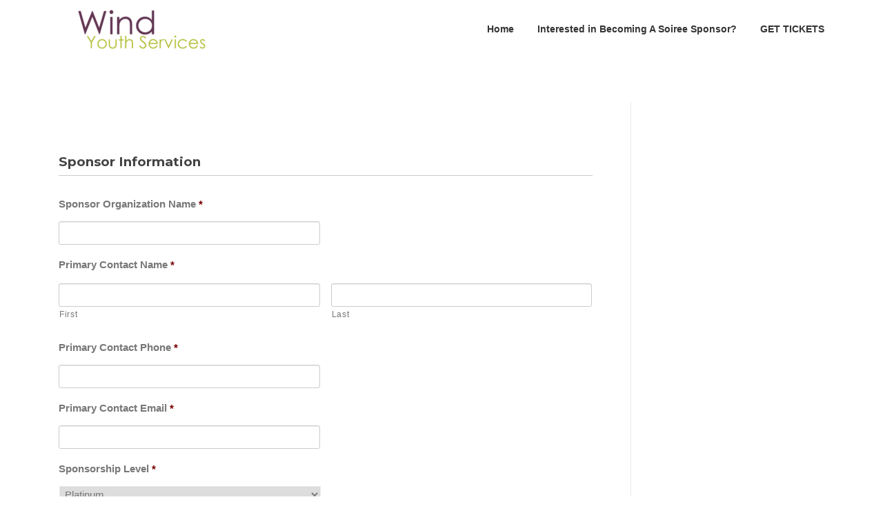

--- FILE ---
content_type: text/html; charset=UTF-8
request_url: https://soiree.windyouth.org/sponsorship-payment/
body_size: 10171
content:
<!DOCTYPE html>
<html lang="en-US">
<head>
<meta charset="UTF-8">
<meta name="viewport" content="width=device-width, initial-scale=1">
<link rel="profile" href="http://gmpg.org/xfn/11">
<link rel="pingback" href="https://soiree.windyouth.org/xmlrpc.php">

<title>Sponsorship Payment &#8211; Summer Soirée</title>
<meta name='robots' content='max-image-preview:large' />
<link rel='dns-prefetch' href='//fonts.googleapis.com' />
<link rel="alternate" type="application/rss+xml" title="Summer Soirée &raquo; Feed" href="https://soiree.windyouth.org/feed/" />
<link rel="alternate" type="application/rss+xml" title="Summer Soirée &raquo; Comments Feed" href="https://soiree.windyouth.org/comments/feed/" />
<script type="text/javascript">
window._wpemojiSettings = {"baseUrl":"https:\/\/s.w.org\/images\/core\/emoji\/14.0.0\/72x72\/","ext":".png","svgUrl":"https:\/\/s.w.org\/images\/core\/emoji\/14.0.0\/svg\/","svgExt":".svg","source":{"concatemoji":"https:\/\/soiree.windyouth.org\/wp-includes\/js\/wp-emoji-release.min.js?ver=6.3.7"}};
/*! This file is auto-generated */
!function(i,n){var o,s,e;function c(e){try{var t={supportTests:e,timestamp:(new Date).valueOf()};sessionStorage.setItem(o,JSON.stringify(t))}catch(e){}}function p(e,t,n){e.clearRect(0,0,e.canvas.width,e.canvas.height),e.fillText(t,0,0);var t=new Uint32Array(e.getImageData(0,0,e.canvas.width,e.canvas.height).data),r=(e.clearRect(0,0,e.canvas.width,e.canvas.height),e.fillText(n,0,0),new Uint32Array(e.getImageData(0,0,e.canvas.width,e.canvas.height).data));return t.every(function(e,t){return e===r[t]})}function u(e,t,n){switch(t){case"flag":return n(e,"\ud83c\udff3\ufe0f\u200d\u26a7\ufe0f","\ud83c\udff3\ufe0f\u200b\u26a7\ufe0f")?!1:!n(e,"\ud83c\uddfa\ud83c\uddf3","\ud83c\uddfa\u200b\ud83c\uddf3")&&!n(e,"\ud83c\udff4\udb40\udc67\udb40\udc62\udb40\udc65\udb40\udc6e\udb40\udc67\udb40\udc7f","\ud83c\udff4\u200b\udb40\udc67\u200b\udb40\udc62\u200b\udb40\udc65\u200b\udb40\udc6e\u200b\udb40\udc67\u200b\udb40\udc7f");case"emoji":return!n(e,"\ud83e\udef1\ud83c\udffb\u200d\ud83e\udef2\ud83c\udfff","\ud83e\udef1\ud83c\udffb\u200b\ud83e\udef2\ud83c\udfff")}return!1}function f(e,t,n){var r="undefined"!=typeof WorkerGlobalScope&&self instanceof WorkerGlobalScope?new OffscreenCanvas(300,150):i.createElement("canvas"),a=r.getContext("2d",{willReadFrequently:!0}),o=(a.textBaseline="top",a.font="600 32px Arial",{});return e.forEach(function(e){o[e]=t(a,e,n)}),o}function t(e){var t=i.createElement("script");t.src=e,t.defer=!0,i.head.appendChild(t)}"undefined"!=typeof Promise&&(o="wpEmojiSettingsSupports",s=["flag","emoji"],n.supports={everything:!0,everythingExceptFlag:!0},e=new Promise(function(e){i.addEventListener("DOMContentLoaded",e,{once:!0})}),new Promise(function(t){var n=function(){try{var e=JSON.parse(sessionStorage.getItem(o));if("object"==typeof e&&"number"==typeof e.timestamp&&(new Date).valueOf()<e.timestamp+604800&&"object"==typeof e.supportTests)return e.supportTests}catch(e){}return null}();if(!n){if("undefined"!=typeof Worker&&"undefined"!=typeof OffscreenCanvas&&"undefined"!=typeof URL&&URL.createObjectURL&&"undefined"!=typeof Blob)try{var e="postMessage("+f.toString()+"("+[JSON.stringify(s),u.toString(),p.toString()].join(",")+"));",r=new Blob([e],{type:"text/javascript"}),a=new Worker(URL.createObjectURL(r),{name:"wpTestEmojiSupports"});return void(a.onmessage=function(e){c(n=e.data),a.terminate(),t(n)})}catch(e){}c(n=f(s,u,p))}t(n)}).then(function(e){for(var t in e)n.supports[t]=e[t],n.supports.everything=n.supports.everything&&n.supports[t],"flag"!==t&&(n.supports.everythingExceptFlag=n.supports.everythingExceptFlag&&n.supports[t]);n.supports.everythingExceptFlag=n.supports.everythingExceptFlag&&!n.supports.flag,n.DOMReady=!1,n.readyCallback=function(){n.DOMReady=!0}}).then(function(){return e}).then(function(){var e;n.supports.everything||(n.readyCallback(),(e=n.source||{}).concatemoji?t(e.concatemoji):e.wpemoji&&e.twemoji&&(t(e.twemoji),t(e.wpemoji)))}))}((window,document),window._wpemojiSettings);
</script>
<style type="text/css">
img.wp-smiley,
img.emoji {
	display: inline !important;
	border: none !important;
	box-shadow: none !important;
	height: 1em !important;
	width: 1em !important;
	margin: 0 0.07em !important;
	vertical-align: -0.1em !important;
	background: none !important;
	padding: 0 !important;
}
</style>
	<link rel='stylesheet' id='wp-block-library-css' href='https://soiree.windyouth.org/wp-includes/css/dist/block-library/style.min.css?ver=6.3.7' type='text/css' media='all' />
<style id='classic-theme-styles-inline-css' type='text/css'>
/*! This file is auto-generated */
.wp-block-button__link{color:#fff;background-color:#32373c;border-radius:9999px;box-shadow:none;text-decoration:none;padding:calc(.667em + 2px) calc(1.333em + 2px);font-size:1.125em}.wp-block-file__button{background:#32373c;color:#fff;text-decoration:none}
</style>
<style id='global-styles-inline-css' type='text/css'>
body{--wp--preset--color--black: #000000;--wp--preset--color--cyan-bluish-gray: #abb8c3;--wp--preset--color--white: #ffffff;--wp--preset--color--pale-pink: #f78da7;--wp--preset--color--vivid-red: #cf2e2e;--wp--preset--color--luminous-vivid-orange: #ff6900;--wp--preset--color--luminous-vivid-amber: #fcb900;--wp--preset--color--light-green-cyan: #7bdcb5;--wp--preset--color--vivid-green-cyan: #00d084;--wp--preset--color--pale-cyan-blue: #8ed1fc;--wp--preset--color--vivid-cyan-blue: #0693e3;--wp--preset--color--vivid-purple: #9b51e0;--wp--preset--gradient--vivid-cyan-blue-to-vivid-purple: linear-gradient(135deg,rgba(6,147,227,1) 0%,rgb(155,81,224) 100%);--wp--preset--gradient--light-green-cyan-to-vivid-green-cyan: linear-gradient(135deg,rgb(122,220,180) 0%,rgb(0,208,130) 100%);--wp--preset--gradient--luminous-vivid-amber-to-luminous-vivid-orange: linear-gradient(135deg,rgba(252,185,0,1) 0%,rgba(255,105,0,1) 100%);--wp--preset--gradient--luminous-vivid-orange-to-vivid-red: linear-gradient(135deg,rgba(255,105,0,1) 0%,rgb(207,46,46) 100%);--wp--preset--gradient--very-light-gray-to-cyan-bluish-gray: linear-gradient(135deg,rgb(238,238,238) 0%,rgb(169,184,195) 100%);--wp--preset--gradient--cool-to-warm-spectrum: linear-gradient(135deg,rgb(74,234,220) 0%,rgb(151,120,209) 20%,rgb(207,42,186) 40%,rgb(238,44,130) 60%,rgb(251,105,98) 80%,rgb(254,248,76) 100%);--wp--preset--gradient--blush-light-purple: linear-gradient(135deg,rgb(255,206,236) 0%,rgb(152,150,240) 100%);--wp--preset--gradient--blush-bordeaux: linear-gradient(135deg,rgb(254,205,165) 0%,rgb(254,45,45) 50%,rgb(107,0,62) 100%);--wp--preset--gradient--luminous-dusk: linear-gradient(135deg,rgb(255,203,112) 0%,rgb(199,81,192) 50%,rgb(65,88,208) 100%);--wp--preset--gradient--pale-ocean: linear-gradient(135deg,rgb(255,245,203) 0%,rgb(182,227,212) 50%,rgb(51,167,181) 100%);--wp--preset--gradient--electric-grass: linear-gradient(135deg,rgb(202,248,128) 0%,rgb(113,206,126) 100%);--wp--preset--gradient--midnight: linear-gradient(135deg,rgb(2,3,129) 0%,rgb(40,116,252) 100%);--wp--preset--font-size--small: 13px;--wp--preset--font-size--medium: 20px;--wp--preset--font-size--large: 36px;--wp--preset--font-size--x-large: 42px;--wp--preset--spacing--20: 0.44rem;--wp--preset--spacing--30: 0.67rem;--wp--preset--spacing--40: 1rem;--wp--preset--spacing--50: 1.5rem;--wp--preset--spacing--60: 2.25rem;--wp--preset--spacing--70: 3.38rem;--wp--preset--spacing--80: 5.06rem;--wp--preset--shadow--natural: 6px 6px 9px rgba(0, 0, 0, 0.2);--wp--preset--shadow--deep: 12px 12px 50px rgba(0, 0, 0, 0.4);--wp--preset--shadow--sharp: 6px 6px 0px rgba(0, 0, 0, 0.2);--wp--preset--shadow--outlined: 6px 6px 0px -3px rgba(255, 255, 255, 1), 6px 6px rgba(0, 0, 0, 1);--wp--preset--shadow--crisp: 6px 6px 0px rgba(0, 0, 0, 1);}:where(.is-layout-flex){gap: 0.5em;}:where(.is-layout-grid){gap: 0.5em;}body .is-layout-flow > .alignleft{float: left;margin-inline-start: 0;margin-inline-end: 2em;}body .is-layout-flow > .alignright{float: right;margin-inline-start: 2em;margin-inline-end: 0;}body .is-layout-flow > .aligncenter{margin-left: auto !important;margin-right: auto !important;}body .is-layout-constrained > .alignleft{float: left;margin-inline-start: 0;margin-inline-end: 2em;}body .is-layout-constrained > .alignright{float: right;margin-inline-start: 2em;margin-inline-end: 0;}body .is-layout-constrained > .aligncenter{margin-left: auto !important;margin-right: auto !important;}body .is-layout-constrained > :where(:not(.alignleft):not(.alignright):not(.alignfull)){max-width: var(--wp--style--global--content-size);margin-left: auto !important;margin-right: auto !important;}body .is-layout-constrained > .alignwide{max-width: var(--wp--style--global--wide-size);}body .is-layout-flex{display: flex;}body .is-layout-flex{flex-wrap: wrap;align-items: center;}body .is-layout-flex > *{margin: 0;}body .is-layout-grid{display: grid;}body .is-layout-grid > *{margin: 0;}:where(.wp-block-columns.is-layout-flex){gap: 2em;}:where(.wp-block-columns.is-layout-grid){gap: 2em;}:where(.wp-block-post-template.is-layout-flex){gap: 1.25em;}:where(.wp-block-post-template.is-layout-grid){gap: 1.25em;}.has-black-color{color: var(--wp--preset--color--black) !important;}.has-cyan-bluish-gray-color{color: var(--wp--preset--color--cyan-bluish-gray) !important;}.has-white-color{color: var(--wp--preset--color--white) !important;}.has-pale-pink-color{color: var(--wp--preset--color--pale-pink) !important;}.has-vivid-red-color{color: var(--wp--preset--color--vivid-red) !important;}.has-luminous-vivid-orange-color{color: var(--wp--preset--color--luminous-vivid-orange) !important;}.has-luminous-vivid-amber-color{color: var(--wp--preset--color--luminous-vivid-amber) !important;}.has-light-green-cyan-color{color: var(--wp--preset--color--light-green-cyan) !important;}.has-vivid-green-cyan-color{color: var(--wp--preset--color--vivid-green-cyan) !important;}.has-pale-cyan-blue-color{color: var(--wp--preset--color--pale-cyan-blue) !important;}.has-vivid-cyan-blue-color{color: var(--wp--preset--color--vivid-cyan-blue) !important;}.has-vivid-purple-color{color: var(--wp--preset--color--vivid-purple) !important;}.has-black-background-color{background-color: var(--wp--preset--color--black) !important;}.has-cyan-bluish-gray-background-color{background-color: var(--wp--preset--color--cyan-bluish-gray) !important;}.has-white-background-color{background-color: var(--wp--preset--color--white) !important;}.has-pale-pink-background-color{background-color: var(--wp--preset--color--pale-pink) !important;}.has-vivid-red-background-color{background-color: var(--wp--preset--color--vivid-red) !important;}.has-luminous-vivid-orange-background-color{background-color: var(--wp--preset--color--luminous-vivid-orange) !important;}.has-luminous-vivid-amber-background-color{background-color: var(--wp--preset--color--luminous-vivid-amber) !important;}.has-light-green-cyan-background-color{background-color: var(--wp--preset--color--light-green-cyan) !important;}.has-vivid-green-cyan-background-color{background-color: var(--wp--preset--color--vivid-green-cyan) !important;}.has-pale-cyan-blue-background-color{background-color: var(--wp--preset--color--pale-cyan-blue) !important;}.has-vivid-cyan-blue-background-color{background-color: var(--wp--preset--color--vivid-cyan-blue) !important;}.has-vivid-purple-background-color{background-color: var(--wp--preset--color--vivid-purple) !important;}.has-black-border-color{border-color: var(--wp--preset--color--black) !important;}.has-cyan-bluish-gray-border-color{border-color: var(--wp--preset--color--cyan-bluish-gray) !important;}.has-white-border-color{border-color: var(--wp--preset--color--white) !important;}.has-pale-pink-border-color{border-color: var(--wp--preset--color--pale-pink) !important;}.has-vivid-red-border-color{border-color: var(--wp--preset--color--vivid-red) !important;}.has-luminous-vivid-orange-border-color{border-color: var(--wp--preset--color--luminous-vivid-orange) !important;}.has-luminous-vivid-amber-border-color{border-color: var(--wp--preset--color--luminous-vivid-amber) !important;}.has-light-green-cyan-border-color{border-color: var(--wp--preset--color--light-green-cyan) !important;}.has-vivid-green-cyan-border-color{border-color: var(--wp--preset--color--vivid-green-cyan) !important;}.has-pale-cyan-blue-border-color{border-color: var(--wp--preset--color--pale-cyan-blue) !important;}.has-vivid-cyan-blue-border-color{border-color: var(--wp--preset--color--vivid-cyan-blue) !important;}.has-vivid-purple-border-color{border-color: var(--wp--preset--color--vivid-purple) !important;}.has-vivid-cyan-blue-to-vivid-purple-gradient-background{background: var(--wp--preset--gradient--vivid-cyan-blue-to-vivid-purple) !important;}.has-light-green-cyan-to-vivid-green-cyan-gradient-background{background: var(--wp--preset--gradient--light-green-cyan-to-vivid-green-cyan) !important;}.has-luminous-vivid-amber-to-luminous-vivid-orange-gradient-background{background: var(--wp--preset--gradient--luminous-vivid-amber-to-luminous-vivid-orange) !important;}.has-luminous-vivid-orange-to-vivid-red-gradient-background{background: var(--wp--preset--gradient--luminous-vivid-orange-to-vivid-red) !important;}.has-very-light-gray-to-cyan-bluish-gray-gradient-background{background: var(--wp--preset--gradient--very-light-gray-to-cyan-bluish-gray) !important;}.has-cool-to-warm-spectrum-gradient-background{background: var(--wp--preset--gradient--cool-to-warm-spectrum) !important;}.has-blush-light-purple-gradient-background{background: var(--wp--preset--gradient--blush-light-purple) !important;}.has-blush-bordeaux-gradient-background{background: var(--wp--preset--gradient--blush-bordeaux) !important;}.has-luminous-dusk-gradient-background{background: var(--wp--preset--gradient--luminous-dusk) !important;}.has-pale-ocean-gradient-background{background: var(--wp--preset--gradient--pale-ocean) !important;}.has-electric-grass-gradient-background{background: var(--wp--preset--gradient--electric-grass) !important;}.has-midnight-gradient-background{background: var(--wp--preset--gradient--midnight) !important;}.has-small-font-size{font-size: var(--wp--preset--font-size--small) !important;}.has-medium-font-size{font-size: var(--wp--preset--font-size--medium) !important;}.has-large-font-size{font-size: var(--wp--preset--font-size--large) !important;}.has-x-large-font-size{font-size: var(--wp--preset--font-size--x-large) !important;}
.wp-block-navigation a:where(:not(.wp-element-button)){color: inherit;}
:where(.wp-block-post-template.is-layout-flex){gap: 1.25em;}:where(.wp-block-post-template.is-layout-grid){gap: 1.25em;}
:where(.wp-block-columns.is-layout-flex){gap: 2em;}:where(.wp-block-columns.is-layout-grid){gap: 2em;}
.wp-block-pullquote{font-size: 1.5em;line-height: 1.6;}
</style>
<link rel='stylesheet' id='tc-front-css' href='https://soiree.windyouth.org/wp-content/plugins/tickera/css/front.css?ver=3.2.6.9' type='text/css' media='all' />
<link rel='stylesheet' id='font-awesome-css' href='https://soiree.windyouth.org/wp-content/plugins/tickera/css/font-awesome.min.css?ver=3.2.6.9' type='text/css' media='all' />
<link rel='stylesheet' id='contact-form-7-css' href='https://soiree.windyouth.org/wp-content/plugins/contact-form-7/includes/css/styles.css?ver=4.8' type='text/css' media='all' />
<link rel='stylesheet' id='screenr-fonts-css' href='https://fonts.googleapis.com/css?family=Open%2BSans%3A400%2C300%2C300italic%2C400italic%2C600%2C600italic%2C700%2C700italic%7CMontserrat%3A400%2C700&#038;subset=latin%2Clatin-ext' type='text/css' media='all' />
<link rel='stylesheet' id='bootstrap-css' href='https://soiree.windyouth.org/wp-content/themes/screenr/assets/css/bootstrap.min.css?ver=4.0.0' type='text/css' media='all' />
<link rel='stylesheet' id='screenr-style-css' href='https://soiree.windyouth.org/wp-content/themes/screenr/style.css?ver=6.3.7' type='text/css' media='all' />
<style id='screenr-style-inline-css' type='text/css'>
	.swiper-slider .swiper-slide .overlay {
		background-color: #000000;
		opacity: 0.15;
	}
			#page-header-cover.swiper-slider .swiper-slide .overlay {
		background-color: #ffffff;
		opacity: 1;
	}
			#page-header-cover.swiper-slider.no-image .swiper-slide .overlay {
		background-color: #ffffff;
		opacity: 1;
	}
	
	
	
	
	
	
	
		.gallery-carousel .g-item{
		padding: 0px 7px;
	}
	.gallery-carousel {
		margin-left: -7px;
		margin-right: -7px;
	}
	.gallery-grid .g-item, .gallery-masonry .g-item .inner {
		padding: 7px;
	}
	.gallery-grid, .gallery-masonry {
		margin: -7px;
	}
	
 .section-about{ background-color: rgba(214,214,214,1); } 
  .section-cta{ background-color: rgba(146,39,209,1); } 
 
</style>
<link rel='stylesheet' id='screenr-gallery-lightgallery-css' href='https://soiree.windyouth.org/wp-content/themes/screenr/assets/css/lightgallery.css?ver=6.3.7' type='text/css' media='all' />
<link rel='stylesheet' id='gforms_reset_css-css' href='https://soiree.windyouth.org/wp-content/plugins/gravityforms/css/formreset.min.css?ver=2.3.1' type='text/css' media='all' />
<link rel='stylesheet' id='gforms_formsmain_css-css' href='https://soiree.windyouth.org/wp-content/plugins/gravityforms/css/formsmain.min.css?ver=2.3.1' type='text/css' media='all' />
<link rel='stylesheet' id='gforms_ready_class_css-css' href='https://soiree.windyouth.org/wp-content/plugins/gravityforms/css/readyclass.min.css?ver=2.3.1' type='text/css' media='all' />
<link rel='stylesheet' id='gforms_browsers_css-css' href='https://soiree.windyouth.org/wp-content/plugins/gravityforms/css/browsers.min.css?ver=2.3.1' type='text/css' media='all' />
<link rel='stylesheet' id='screenr-plus-style-css' href='https://soiree.windyouth.org/wp-content/plugins/screenr-plus/screenr-plus.css?ver=6.3.7' type='text/css' media='all' />
<script type='text/javascript' id='jquery-core-js-extra'>
/* <![CDATA[ */
var Screenr_Plus = {"ajax_url":"https:\/\/soiree.windyouth.org\/wp-admin\/admin-ajax.php","browser_warning":" Your browser does not support the video tag. I suggest you upgrade your browser."};
/* ]]> */
</script>
<script type='text/javascript' src='https://soiree.windyouth.org/wp-includes/js/jquery/jquery.min.js?ver=3.7.0' id='jquery-core-js'></script>
<script type='text/javascript' src='https://soiree.windyouth.org/wp-includes/js/jquery/jquery-migrate.min.js?ver=3.4.1' id='jquery-migrate-js'></script>
<script type='text/javascript' id='tc-cart-js-extra'>
/* <![CDATA[ */
var tc_ajax = {"ajaxUrl":"https:\/\/soiree.windyouth.org\/wp-admin\/admin-ajax.php","emptyCartMsg":"Are you sure you want to remove all tickets from your cart?","success_message":"Ticket Added!","imgUrl":"https:\/\/soiree.windyouth.org\/wp-content\/plugins\/tickera\/images\/ajax-loader.gif","addingMsg":"Adding ticket to cart...","outMsg":"In Your Cart","cart_url":"https:\/\/soiree.windyouth.org\/tickets-cart\/","update_cart_message":"Please update your cart before proceeding."};
/* ]]> */
</script>
<script type='text/javascript' src='https://soiree.windyouth.org/wp-content/plugins/tickera/js/cart.js?ver=3.2.6.9' id='tc-cart-js'></script>
<script type='text/javascript' src='https://soiree.windyouth.org/wp-content/plugins/tickera/js/jquery.validate.min.js?ver=3.2.6.9' id='tc-jquery-validate-js'></script>
<script type='text/javascript' src='https://soiree.windyouth.org/wp-content/plugins/gravityforms/js/jquery.json.min.js?ver=2.3.1' id='gform_json-js'></script>
<script type='text/javascript' src='https://soiree.windyouth.org/wp-content/plugins/gravityforms/js/gravityforms.min.js?ver=2.3.1' id='gform_gravityforms-js'></script>
<script type='text/javascript' src='https://soiree.windyouth.org/wp-content/plugins/gravityforms/js/conditional_logic.min.js?ver=2.3.1' id='gform_conditional_logic-js'></script>
<script type='text/javascript' src='https://soiree.windyouth.org/wp-content/plugins/gravityforms/js/jquery.maskedinput.min.js?ver=2.3.1' id='gform_masked_input-js'></script>
<link rel="https://api.w.org/" href="https://soiree.windyouth.org/wp-json/" /><link rel="alternate" type="application/json" href="https://soiree.windyouth.org/wp-json/wp/v2/pages/467" /><link rel="EditURI" type="application/rsd+xml" title="RSD" href="https://soiree.windyouth.org/xmlrpc.php?rsd" />
<meta name="generator" content="WordPress 6.3.7" />
<link rel="canonical" href="https://soiree.windyouth.org/sponsorship-payment/" />
<link rel='shortlink' href='https://soiree.windyouth.org/?p=467' />
<link rel="alternate" type="application/json+oembed" href="https://soiree.windyouth.org/wp-json/oembed/1.0/embed?url=https%3A%2F%2Fsoiree.windyouth.org%2Fsponsorship-payment%2F" />
<link rel="alternate" type="text/xml+oembed" href="https://soiree.windyouth.org/wp-json/oembed/1.0/embed?url=https%3A%2F%2Fsoiree.windyouth.org%2Fsponsorship-payment%2F&#038;format=xml" />
<style type="text/css" media="screen"></style>		<style type="text/css" id="wp-custom-css">
			/*
You can add your own CSS here.

Click the help icon above to learn more.
*/

/* HOME SECTIONS */

section#about {
    display: none;
}

section#video {
    display: none;
}

section#services {
    display: none;
}

section#counter {
    display: none;
}

section#testimonials {
    display: none;
}

section#pricing {
    display: none;
}

section#team {
    display: none;
}

section#news {
    display: none;
}

/* END HOME SECTIONS */



/* BEGIN CTA STYLES*/

.section-inverse {
    background: #ce5d8f;
}

.btn-theme-primary-outline {
    background-color: transparent;
    background-image: none;
    border-color: #ffffff;
    color: #ffffff;
}

.btn-theme-primary-outline:hover {
    color: #ce5d8f;
    background-color: #ffffff;
    border-color: #e86240;
}

/* END CTA STYLES */		</style>
		</head>

<body class="page-template page-template-page-templates page-template-page_fullwidth page-template-page-templatespage_fullwidth-php page page-id-467 wp-custom-logo no-site-title no-site-tagline header-layout-fixed">
<div id="page" class="site">
	<a class="skip-link screen-reader-text" href="#content">Skip to content</a>
    	<header id="masthead" class="site-header sticky-header" role="banner">
		<div class="container">
			    <div class="site-branding">
        <a href="https://soiree.windyouth.org/" class="custom-logo-link  no-t-logo" rel="home" itemprop="url"><img width="240" height="60" src="https://soiree.windyouth.org/wp-content/uploads/2019/08/cropped-Wind-Youth-Services-vectored-logo.png" class="custom-logo" alt="Summer Soirée" decoding="async" itemprop="logo" loading="lazy" /></a>    </div><!-- .site-branding -->
    
			<div class="header-right-wrapper">
				<a href="#" id="nav-toggle">Menu<span></span></a>
				<nav id="site-navigation" class="main-navigation" role="navigation">
					<ul class="nav-menu">
						<li id="menu-item-1249" class="menu-item menu-item-type-post_type menu-item-object-page menu-item-home menu-item-1249"><a href="https://soiree.windyouth.org/">Home</a></li>
<li id="menu-item-560" class="menu-item menu-item-type-post_type menu-item-object-page menu-item-560"><a href="https://soiree.windyouth.org/become-a-sponsor/">Interested in Becoming A Soiree Sponsor?</a></li>
<li id="menu-item-1209" class="menu-item menu-item-type-custom menu-item-object-custom menu-item-1209"><a href="https://www.eventbrite.com/e/spring-soiree-for-wind-youth-services-tickets-804264826747?aff=oddtdtcreator">GET TICKETS</a></li>
					</ul>
				</nav>
				<!-- #site-navigation -->
			</div>

		</div>
	</header><!-- #masthead -->
	<section id="page-header-cover" class="section-slider swiper-slider fixed no-image" >
		<div class="swiper-container" data-autoplay="0">
			<div class="swiper-wrapper ">
				<div class="swiper-slide slide-align-center "><div class="swiper-slide-intro"><div class="swiper-intro-inner" style="padding-top: 0%; padding-bottom: 0%; " ><h2 class="swiper-slide-heading">Sponsorship Payment</h2></div></div><div class="overlay"></div></div>			</div>
		</div>
	</section>
		<div id="content" class="site-content">
		<div id="content-inside" class="container right-sidebar">
			<div id="primary" class="content-area">
				<main id="main" class="site-main" role="main">
				
<article id="post-467" class="post-467 page type-page status-publish hentry">
	<div class="entry-content">
		
                <div class='gf_browser_chrome gform_wrapper' id='gform_wrapper_5' style='display:none'><form method='post' enctype='multipart/form-data'  id='gform_5'  action='/sponsorship-payment/'>
                        <div class='gform_body'><ul id='gform_fields_5' class='gform_fields top_label form_sublabel_below description_below'><li id='field_5_10'  class='gfield gsection field_sublabel_below field_description_below gfield_visibility_visible' ><h2 class='gsection_title'>Sponsor Information</h2></li><li id='field_5_11'  class='gfield gfield_contains_required field_sublabel_below field_description_below gfield_visibility_visible' ><label class='gfield_label' for='input_5_11' >Sponsor Organization Name<span class='gfield_required'>*</span></label><div class='ginput_container ginput_container_text'><input name='input_11' id='input_5_11' type='text' value='' class='medium'     aria-required="true" aria-invalid="false" /></div></li><li id='field_5_12'  class='gfield gfield_contains_required field_sublabel_below field_description_below gfield_visibility_visible' ><label class='gfield_label gfield_label_before_complex' for='input_5_12_3' >Primary Contact Name<span class='gfield_required'>*</span></label><div class='ginput_complex ginput_container no_prefix has_first_name no_middle_name has_last_name no_suffix gf_name_has_2 ginput_container_name gfield_trigger_change' id='input_5_12'>
                            
                            <span id='input_5_12_3_container' class='name_first' >
                                                    <input type='text' name='input_12.3' id='input_5_12_3' value='' aria-label='First name'   aria-required="true" aria-invalid="false" />
                                                    <label for='input_5_12_3' >First</label>
                                                </span>
                            
                            <span id='input_5_12_6_container' class='name_last' >
                                                    <input type='text' name='input_12.6' id='input_5_12_6' value='' aria-label='Last name'   aria-required="true" aria-invalid="false" />
                                                    <label for='input_5_12_6' >Last</label>
                                                </span>
                            
                        </div></li><li id='field_5_13'  class='gfield gfield_contains_required field_sublabel_below field_description_below gfield_visibility_visible' ><label class='gfield_label' for='input_5_13' >Primary Contact Phone<span class='gfield_required'>*</span></label><div class='ginput_container ginput_container_phone'><input name='input_13' id='input_5_13' type='text' value='' class='medium'    aria-required="true" aria-invalid="false" /></div></li><li id='field_5_14'  class='gfield gfield_contains_required field_sublabel_below field_description_below gfield_visibility_visible' ><label class='gfield_label' for='input_5_14' >Primary Contact Email<span class='gfield_required'>*</span></label><div class='ginput_container ginput_container_email'>
                            <input name='input_14' id='input_5_14' type='text' value='' class='medium'     aria-required="true" aria-invalid="false"/>
                        </div></li><li id='field_5_1'  class='gfield gfield_price gfield_price_5_1 gfield_product_5_1 gfield_contains_required field_sublabel_below field_description_below gfield_visibility_visible' ><label class='gfield_label' for='input_5_1' >Sponsorship Level<span class='gfield_required'>*</span></label><div class='ginput_container ginput_container_select'><select name='input_1' id='input_5_1'  class='medium gfield_select'   aria-required="true" aria-invalid="false"><option value='Platinum|10000' >Platinum</option><option value='Gold|5000' >Gold</option><option value='Silver|2500' >Silver</option><option value='Bronze|1500' >Bronze</option></select></div></li><li id='field_5_3'  class='gfield gfield_price gfield_price_5_ gfield_total gfield_total_5_ field_sublabel_below field_description_below gfield_visibility_visible' ><label class='gfield_label' for='input_5_3' >Total Sponsorship</label><div class='ginput_container ginput_container_total'>
						<span class='ginput_total ginput_total_5'>$0.00</span>
						<input type='hidden' name='input_3' id='input_5_3' class='gform_hidden'/>
					</div></li><li id='field_5_4'  class='gfield gsection field_sublabel_below field_description_below gfield_visibility_visible' ><h2 class='gsection_title'>Payment Information</h2></li><li id='field_5_15'  class='gfield field_sublabel_below field_description_below gfield_visibility_visible' ><label class='gfield_label'  >How will your organization be making the sponsorship payment?</label><div class='ginput_container ginput_container_radio'><ul class='gfield_radio' id='input_5_15'><li class='gchoice_5_15_0'><input name='input_15' type='radio' value='Online with a credit card'  id='choice_5_15_0'   onclick='gf_apply_rules(5,[5,6,7,9,8]);' onkeypress='gf_apply_rules(5,[5,6,7,9,8]);'  /><label for='choice_5_15_0' id='label_5_15_0'>Online with a credit card</label></li><li class='gchoice_5_15_1'><input name='input_15' type='radio' value='Via a mailed check'  id='choice_5_15_1'   onclick='gf_apply_rules(5,[5,6,7,9,8]);' onkeypress='gf_apply_rules(5,[5,6,7,9,8]);'  /><label for='choice_5_15_1' id='label_5_15_1'>Via a mailed check</label></li></ul></div></li><li id='field_5_5'  class='gfield field_sublabel_below field_description_below gfield_visibility_visible' ><label class='gfield_label gfield_label_before_complex' for='input_5_5_3' >Name</label><div class='ginput_complex ginput_container no_prefix has_first_name no_middle_name has_last_name no_suffix gf_name_has_2 ginput_container_name gfield_trigger_change' id='input_5_5'>
                            
                            <span id='input_5_5_3_container' class='name_first' >
                                                    <input type='text' name='input_5.3' id='input_5_5_3' value='' aria-label='First name'    aria-invalid="false" />
                                                    <label for='input_5_5_3' >First</label>
                                                </span>
                            
                            <span id='input_5_5_6_container' class='name_last' >
                                                    <input type='text' name='input_5.6' id='input_5_5_6' value='' aria-label='Last name'    aria-invalid="false" />
                                                    <label for='input_5_5_6' >Last</label>
                                                </span>
                            
                        </div></li><li id='field_5_6'  class='gfield field_sublabel_below field_description_below gfield_visibility_visible' ><label class='gfield_label' for='input_5_6' >Phone</label><div class='ginput_container ginput_container_phone'><input name='input_6' id='input_5_6' type='text' value='' class='medium'     aria-invalid="false" /></div></li><li id='field_5_7'  class='gfield field_sublabel_below field_description_below gfield_visibility_visible' ><label class='gfield_label' for='input_5_7' >Email</label><div class='ginput_container ginput_container_email'>
                            <input name='input_7' id='input_5_7' type='text' value='' class='medium'      aria-invalid="false"/>
                        </div></li><li id='field_5_9'  class='gfield field_sublabel_below field_description_below gfield_visibility_visible' ><label class='gfield_label gfield_label_before_complex' for='input_5_9_1' >Address</label>    
                    <div class='ginput_complex ginput_container has_street has_street2 has_city has_state has_zip ginput_container_address gfield_trigger_change' id='input_5_9' >
                         <span class='ginput_full address_line_1' id='input_5_9_1_container' >
                                        <input type='text' name='input_9.1' id='input_5_9_1' value=''   />
                                        <label for='input_5_9_1' id='input_5_9_1_label' >Street Address</label>
                                    </span><span class='ginput_full address_line_2' id='input_5_9_2_container' >
                                        <input type='text' name='input_9.2' id='input_5_9_2' value=''   />
                                        <label for='input_5_9_2' id='input_5_9_2_label' >Address Line 2</label>
                                    </span><span class='ginput_left address_city' id='input_5_9_3_container' >
                                    <input type='text' name='input_9.3' id='input_5_9_3' value=''   />
                                    <label for='input_5_9_3' id='input_5_9_3_label' >City</label>
                                 </span><span class='ginput_right address_state' id='input_5_9_4_container' >
                                        <input type='text' name='input_9.4' id='input_5_9_4' value=''     />
                                        <label for='input_5_9_4' id='input_5_9_4_label' >State / Province / Region</label>
                                      </span><span class='ginput_left address_zip' id='input_5_9_5_container' >
                                    <input type='text' name='input_9.5' id='input_5_9_5' value=''   />
                                    <label for='input_5_9_5' id='input_5_9_5_label' >ZIP / Postal Code</label>
                                </span><input type='hidden' class='gform_hidden' name='input_9.6' id='input_5_9_6' value=''/>
                    <div class='gf_clear gf_clear_complex'></div>
                </div></li><li id='field_5_8'  class='gfield field_sublabel_below field_description_below gfield_visibility_visible' ><label class='gfield_label gfield_label_before_complex' for='input_5_8_1' >Credit Card</label><div class='ginput_complex ginput_container ginput_container_creditcard' id='input_5_8'><span class='ginput_full' id='input_5_8_1_container' >
                                    <div class='gform_card_icon_container gform_card_icon_style1'><div class='gform_card_icon gform_card_icon_amex' >American Express</div><div class='gform_card_icon gform_card_icon_discover' >Discover</div><div class='gform_card_icon gform_card_icon_mastercard' >MasterCard</div><div class='gform_card_icon gform_card_icon_visa' >Visa</div></div>
                                    <input type='text' name='input_8.1' id='input_5_8_1' value=''   onchange='gformMatchCard("input_5_8_1");' onkeyup='gformMatchCard("input_5_8_1");'   />
                                    <label for='input_5_8_1' id='input_5_8_1_label' >Card Number</label>
                                 </span><span class='ginput_full ginput_cardextras' id='input_5_8_2_container'>
                                            <span class='ginput_cardinfo_left' id='input_5_8_2_cardinfo_left'>
                                                <span class='ginput_card_expiration_container ginput_card_field'>
                                                    <select name='input_8.2[]' id='input_5_8_2_month'   class='ginput_card_expiration ginput_card_expiration_month'>
                                                        <option value=''>Month</option><option value='1' >01</option><option value='2' >02</option><option value='3' >03</option><option value='4' >04</option><option value='5' >05</option><option value='6' >06</option><option value='7' >07</option><option value='8' >08</option><option value='9' >09</option><option value='10' >10</option><option value='11' >11</option><option value='12' >12</option>
                                                    </select>
                                                    <select name='input_8.2[]' id='input_5_8_2_year'   class='ginput_card_expiration ginput_card_expiration_year'>
                                                    <option value=''>Year</option><option value='2026' >2026</option><option value='2027' >2027</option><option value='2028' >2028</option><option value='2029' >2029</option><option value='2030' >2030</option><option value='2031' >2031</option><option value='2032' >2032</option><option value='2033' >2033</option><option value='2034' >2034</option><option value='2035' >2035</option><option value='2036' >2036</option><option value='2037' >2037</option><option value='2038' >2038</option><option value='2039' >2039</option><option value='2040' >2040</option><option value='2041' >2041</option><option value='2042' >2042</option><option value='2043' >2043</option><option value='2044' >2044</option><option value='2045' >2045</option>
                                                    </select>
                                                    <label for='input_5_8_2_month' >Expiration Date</label>
                                                </span>
                                            </span><span class='ginput_cardinfo_right' id='input_5_8_2_cardinfo_right'>
                                                <input type='text' name='input_8.3' id='input_5_8_3'   class='ginput_card_security_code' value=''   />
                                                <span class='ginput_card_security_code_icon'>&nbsp;</span>
                                                <label for='input_5_8_3' >Security Code</label>
                                             </span>
                                        </span><span class='ginput_full' id='input_5_8_5_container'>
                                            <input type='text' name='input_8.5' id='input_5_8_5' value=''   />
                                            <label for='input_5_8_5' id='input_5_8_5_label' >Cardholder Name</label>
                                        </span> </div></li>
                            </ul></div>
        <div class='gform_footer top_label'> <input type='submit' id='gform_submit_button_5' class='gform_button button' value='Submit'  onclick='if(window["gf_submitting_5"]){return false;}  window["gf_submitting_5"]=true;  ' onkeypress='if( event.keyCode == 13 ){ if(window["gf_submitting_5"]){return false;} window["gf_submitting_5"]=true;  jQuery("#gform_5").trigger("submit",[true]); }' /> 
            <input type='hidden' class='gform_hidden' name='is_submit_5' value='1' />
            <input type='hidden' class='gform_hidden' name='gform_submit' value='5' />
            
            <input type='hidden' class='gform_hidden' name='gform_unique_id' value='' />
            <input type='hidden' class='gform_hidden' name='state_5' value='[base64]' />
            <input type='hidden' class='gform_hidden' name='gform_target_page_number_5' id='gform_target_page_number_5' value='0' />
            <input type='hidden' class='gform_hidden' name='gform_source_page_number_5' id='gform_source_page_number_5' value='1' />
            <input type='hidden' name='gform_field_values' value='' />
            
        </div>
                        </form>
                        </div><script type='text/javascript'> if(typeof gf_global == 'undefined') var gf_global = {"gf_currency_config":{"name":"U.S. Dollar","symbol_left":"$","symbol_right":"","symbol_padding":"","thousand_separator":",","decimal_separator":".","decimals":2},"base_url":"https:\/\/soiree.windyouth.org\/wp-content\/plugins\/gravityforms","number_formats":[],"spinnerUrl":"https:\/\/soiree.windyouth.org\/wp-content\/plugins\/gravityforms\/images\/spinner.gif"};jQuery(document).bind('gform_post_render', function(event, formId, currentPage){if(formId == 5) {gf_global["number_formats"][5] = {"10":{"price":false,"value":false},"11":{"price":false,"value":false},"12":{"price":false,"value":false},"13":{"price":false,"value":false},"14":{"price":false,"value":false},"1":{"price":"decimal_dot","value":false},"3":{"price":false,"value":false},"4":{"price":false,"value":false},"15":{"price":false,"value":false},"5":{"price":false,"value":false},"6":{"price":false,"value":false},"7":{"price":false,"value":false},"9":{"price":false,"value":false},"8":{"price":false,"value":false}};if(window['jQuery']){if(!window['gf_form_conditional_logic'])window['gf_form_conditional_logic'] = new Array();window['gf_form_conditional_logic'][5] = { logic: { 5: {"field":{"actionType":"show","logicType":"any","rules":[{"fieldId":"15","operator":"is","value":"Online with a credit card"},{"fieldId":"15","operator":"is","value":"Via a mailed check"}]},"nextButton":null,"section":""},6: {"field":{"actionType":"show","logicType":"any","rules":[{"fieldId":"15","operator":"is","value":"Online with a credit card"},{"fieldId":"15","operator":"is","value":"Via a mailed check"}]},"nextButton":null,"section":""},7: {"field":{"actionType":"show","logicType":"any","rules":[{"fieldId":"15","operator":"is","value":"Online with a credit card"},{"fieldId":"15","operator":"is","value":"Via a mailed check"}]},"nextButton":null,"section":""},9: {"field":{"actionType":"show","logicType":"any","rules":[{"fieldId":"15","operator":"is","value":"Online with a credit card"},{"fieldId":"15","operator":"is","value":"Via a mailed check"}]},"nextButton":null,"section":""},8: {"field":{"actionType":"show","logicType":"all","rules":[{"fieldId":"15","operator":"is","value":"Online with a credit card"}]},"nextButton":null,"section":""} }, dependents: { 5: [5],6: [6],7: [7],9: [9],8: [8] }, animation: 0, defaults: {"12":{"12.2":"","12.3":"","12.4":"","12.6":"","12.8":""},"5":{"5.2":"","5.3":"","5.4":"","5.6":"","5.8":""},"9":{"9.1":"","9.2":"","9.3":"","9.4":"","9.5":"","9.6":""},"8":{"8.1":"","8.2_month":"","8.2_year":"","8.3":"","8.4":"","8.5":""}}, fields: {"10":[],"11":[],"12":[],"13":[],"14":[],"1":[],"3":[],"4":[],"15":[5,6,7,9,8],"5":[],"6":[],"7":[],"9":[],"8":[]} }; if(!window['gf_number_format'])window['gf_number_format'] = 'decimal_dot';jQuery(document).ready(function(){gf_apply_rules(5, [5,6,7,9,8], true);jQuery('#gform_wrapper_5').show();jQuery(document).trigger('gform_post_conditional_logic', [5, null, true]);} );} if(window["gformInitPriceFields"]) jQuery(document).ready(function(){gformInitPriceFields();} );jQuery('#input_5_13').mask('(999) 999-9999').bind('keypress', function(e){if(e.which == 13){jQuery(this).blur();} } );jQuery('#input_5_6').mask('(999) 999-9999').bind('keypress', function(e){if(e.which == 13){jQuery(this).blur();} } );if(!window['gf_cc_rules']){window['gf_cc_rules'] = new Array(); } window['gf_cc_rules'] = {"amex":["34","37"],"discover":["6011","622","64","65"],"mastercard":["51","52","53","54","55","22","23","24","25","26","270","271","272"],"visa":["4","417500","4917","4913","4508","4844"],"jcb":["35"],"maestro":["5018","5020","5038","6304","6759","6761"]}; jQuery(document).ready(function(){ { gformMatchCard("input_5_8_1"); } } );} } );jQuery(document).bind('gform_post_conditional_logic', function(event, formId, fields, isInit){} );</script><script type='text/javascript'> jQuery(document).ready(function(){jQuery(document).trigger('gform_post_render', [5, 1]) } ); </script>
	</div><!-- .entry-content -->

	<footer class="entry-footer">
			</footer><!-- .entry-footer -->
</article><!-- #post-## -->
				</main><!-- #main -->
			</div><!-- #primary -->

			
<div id="secondary" class="widget-area sidebar" role="complementary">
	<section id="text-3" class="widget widget_text">			<div class="textwidget"></div>
		</section></div><!-- #secondary -->

		</div><!--#content-inside -->
	</div><!-- #content -->

	<footer id="colophon" class="site-footer" role="contentinfo">
		
                <div id="footer-site-info" class="site-info">
            <div class="container">
                <div class="site-copyright">
                    Copyright &copy; 2026 Summer Soirée. All Rights Reserved.                                    </div><!-- .site-copyright -->
                <div class="theme-info screen-reader-text">
                    <a href="https://www.famethemes.com/themes/screenr">Screenr parallax theme</a> by FameThemes                </div>
            </div>
        </div><!-- .site-info -->
            
	</footer><!-- #colophon -->
</div><!-- #page -->

<script type='text/javascript' id='contact-form-7-js-extra'>
/* <![CDATA[ */
var wpcf7 = {"apiSettings":{"root":"https:\/\/soiree.windyouth.org\/wp-json\/","namespace":"contact-form-7\/v1"},"recaptcha":{"messages":{"empty":"Please verify that you are not a robot."}}};
/* ]]> */
</script>
<script type='text/javascript' src='https://soiree.windyouth.org/wp-content/plugins/contact-form-7/includes/js/scripts.js?ver=4.8' id='contact-form-7-js'></script>
<script type='text/javascript' src='https://soiree.windyouth.org/wp-content/themes/screenr/assets/js/plugins.js?ver=4.0.0' id='screenr-plugin-js'></script>
<script type='text/javascript' src='https://soiree.windyouth.org/wp-content/themes/screenr/assets/js/bootstrap.bundle.min.js?ver=4.0.0' id='bootstrap-js'></script>
<script type='text/javascript' id='screenr-theme-js-extra'>
/* <![CDATA[ */
var Screenr = {"ajax_url":"https:\/\/soiree.windyouth.org\/wp-admin\/admin-ajax.php","full_screen_slider":"","header_layout":"fixed","slider_parallax":"0","is_home_front_page":"0","autoplay":"7000","speed":"700","effect":"slide","gallery_enable":""};
/* ]]> */
</script>
<script type='text/javascript' src='https://soiree.windyouth.org/wp-content/themes/screenr/assets/js/theme.js?ver=20120206' id='screenr-theme-js'></script>
<script type='text/javascript' src='https://soiree.windyouth.org/wp-content/plugins/screenr-plus/assets/js/screenr-plus.js?ver=1.0.6' id='screenr-plus-js'></script>

</body>
</html>


--- FILE ---
content_type: text/javascript
request_url: https://soiree.windyouth.org/wp-content/plugins/tickera/js/cart.js?ver=3.2.6.9
body_size: 2105
content:
jQuery(document).ready(function ($) {

    /*
     * payment gateway show order
     */
    var $tc_payment_gateway_wrapper = $('#tc_payment_form');

    $tc_payment_gateway_wrapper.find('.tickera.tickera-payment-gateways').sort(function (a, b) {
        return +a.dataset.gateway_show_priority - +b.dataset.gateway_show_priority;
    })
            .appendTo($tc_payment_gateway_wrapper);

    $("#tc_payment_form").submit(function (event) {
        $('.tc_payment_confirm').attr("disabled", "disabled");
    });

    /**
     * Check if cart update is needed
     * @returns {Boolean}
     */
    function tc_check_cart_update() {
        var total_quantity = 0;

        if ($("#tickera_cart").length) {//make sure tickera standalone version is active

            $('.quantity').each(function (index) {
                total_quantity = parseInt(total_quantity) + parseInt($(this).val());
            });

            if (total_quantity != $('.owner-info-wrap').length) {

                $('.tc_cart_errors').html('<ul><li><a href="cjsea" class="cjsea"></a>' + tc_ajax.update_cart_message + '</li></ul>');

                var $target = $('.cjsea');

                $('html, body').stop().animate({
                    'scrollTop': ($target.offset().top) - 40
                }, 350, 'swing', function () {
                    window.location.hash = target;
                });
                return false;
            } else {
                return true;
            }
        } else {
            return true;
        }
    }

    /**
     * Increase the quantity
     */
    $('body').on('click', 'input.tickera_button.plus', function (event) {
        var quantity = $(this).parent().find('.quantity').val();
        $(this).parent().find('.quantity').val(parseInt(quantity) + 1);
    });

    /**
     * Decrease the quantity
     */
    $('body').on('click', 'input.tickera_button.minus', function (event) {
        var quantity = $(this).parent().find('.quantity').val();
        if (quantity >= 1) {
            $(this).parent().find('.quantity').val(parseInt(quantity) - 1);
        }
    });

    /**
     * When user clicks on the update button
     */
    $('body').on('click', '#update_cart', function (event) {
        $('#cart_action').val('update_cart');
    });

    /**
     * when user click on the proceed to checkout button
     */
    $('body').on('click', '#proceed_to_checkout', function (event) {
        $('#cart_action').val('proceed_to_checkout');//
    });

    /**
     * when user click on the proceed to checkout button
     */
    $('body').on('click', '#apply_coupon', function (event) {
        $('#cart_action').val('apply_coupon');
    });

    /**
     * Add to cart button
     */
    $('body').on('click', 'a.add_to_cart', function (event) {
        event.preventDefault();
        var button_type = $(this).attr('data-button-type');
        var open_method = $(this).attr('data-open-method');
        $(this).fadeTo("fast", 0.1);
        var current_form = $(this).parents('form.cart_form');
        var ticket_id = current_form.find(".ticket_id").val();
        var qty = $(this).closest('tr').find('.tc_quantity_selector').val();

        if (typeof qty == 'undefined') {
            var qty = $(this).closest('.cart_form').find('.tc_quantity_selector').val();
        }

        $.post(tc_ajax.ajaxUrl, {action: "add_to_cart", ticket_id: ticket_id, tc_qty: qty}, function (data) {
            if (data != 'error') {
                current_form.html(data);
                if ($('.tc_cart_contents').length > 0) {
                    $.post(tc_ajax.ajaxUrl, {action: "update_cart_widget"}, function (widget_data) {
                        $('.tc_cart_contents').html(widget_data);
                    });
                }

                if (open_method == 'new' && button_type == 'buynow') {
                    window.open(tc_ajax.cart_url, '_blank');
                }

                if (button_type == 'buynow' && open_method !== 'new') {
                    window.location = tc_ajax.cart_url;
                }

            } else {
                current_form.html(data);
            }
            $(this).fadeTo("fast", 1);
        });
    });

    /**
     * Empty Cart
     * @returns {undefined}
     */
    function tc_empty_cart() {
        if ($("a.tc_empty_cart").attr("onClick") != undefined) {
            return;
        }

        $('body').on('click', 'a.tc_empty_cart', function (event) {
            var answer = confirm(tc_ajax.emptyCartMsg);
            if (answer) {
                $(this).html('<img src="' + tc_ajax.imgUrl + '" />');
                $.post(tc_ajax.ajaxUrl, {action: 'mp-update-cart', empty_cart: 1}, function (data) {
                    $("div.tc_cart_widget_content").html(data);
                });
            }
            return false;
        });
    }

    /**
     * Listeners for add item to cart
     * @returns {undefined}
     */
    function tc_cart_listeners() {
        $('body').on('click', 'input.tc_button_addcart', function (event) {
            var input = $(this);
            var formElm = $(input).parents('form.tc_buy_form');
            var tempHtml = formElm.html();
            var serializedForm = formElm.serialize();
            formElm.html('<img src="' + tc_ajax.imgUrl + '" alt="' + tc_ajax.addingMsg + '" />');
            $.post(tc_ajax.ajaxUrl, serializedForm, function (data) {
                var result = data.split('||', 2);
                if (result[0] == 'error') {
                    alert(result[1]);
                    formElm.html(tempHtml);
                    tc_cart_listeners();
                } else {
                    formElm.html('<span class="tc_adding_to_cart">' + tc_ajax.successMsg + '</span>');
                    $("div.tc_cart_widget_content").html(result[1]);
                    if (result[0] > 0) {
                        formElm.fadeOut(2000, function () {
                            formElm.html(tempHtml).fadeIn('fast');
                            tc_cart_listeners();
                        });
                    } else {
                        formElm.fadeOut(2000, function () {
                            formElm.html('<span class="tc_no_stock">' + tc_ajax.outMsg + '</span>').fadeIn('fast');
                            tc_cart_listeners();
                        });
                    }
                    tc_empty_cart(); //re-init empty script as the widget was reloaded
                }
            });
            return false;
        });
    }

    /**
     * add listeners
     */
    tc_empty_cart();
    tc_cart_listeners();

    if (tc_ajax.show_filters == 1) {
        tc_ajax_products_list();
    }

    /**
     * Cart Widget
     */
    $('body').on('click', '.tc_widget_cart_button', function (event) {
        window.location.href = $(this).data('url');
    });

    /**
     * Proceed to checkout button
     */
    $('body').on('click', '#proceed_to_checkout', function (event) {
        $('#cart_action').val('proceed_to_checkout');//when user click on the proceed to checkout button
        if (tc_check_cart_update()) {
            //all good, do not prevent the click
        } else {
            event.preventDefault();
        }
    }
    );
});

/**
 * Payment Step
 */
jQuery(document).ready(function ($) {
    var gateways_count = $('.tc_gateway_form').length;

    if (gateways_count > 1) {
        $('div.tc_gateway_form').css('max-height', 'auto');
    }
    //payment method choice
    $('.tickera-payment-gateways input.tc_choose_gateway').change(function () {
        var gid = $('input.tc_choose_gateway:checked').val();

        $('div.tc_gateway_form').removeClass('tickera-height');
        $('div#' + gid).addClass('tickera-height');
    });


    $(".tc_choose_gateway").each(function () {

        $(this).change(function () {
            if (this.checked) {
                $('.payment-option-wrap').removeClass('active-gateway');
                $(this).closest('.payment-option-wrap').addClass('active-gateway');
            } else {
                $(this).closest('.payment-option-wrap').toggleClass('active-gateway');
            }
        });
    })

    $('.buyer-field-checkbox, .owner-field-checkbox').change(function () {

        var checkbox_values_field = $(this).parent().parent().find('.checkbox_values');

        checkbox_values_field.val('');

        $(this).parent().parent().find('input').each(function (key, value) {
            if ($(this).attr('checked')) {
                checkbox_values_field.val(checkbox_values_field.val() + '' + $(this).val() + ', ');
            }
        });
        checkbox_values_field.val(checkbox_values_field.val().substring(0, checkbox_values_field.val().length - 2));

    });

});

/**
 * Form validation
 */
jQuery(document).ready(function ($) {

    if ($('form#tickera_cart').length) {
        $('#tickera_cart').validate({
            // your other plugin options
            debug: false
        });


        $('.tc_validate_field_type_email').each(function () {
            $(this).rules('add', {
                email: true,
            });
        });

        $('.tc_owner_email').each(function () {
            $(this).rules('add', {
                email: true,
            });
        });

        $('#tickera_cart .required').each(function () {
            $(this).rules('add', {
                required: true,
            });
        });
    }

});